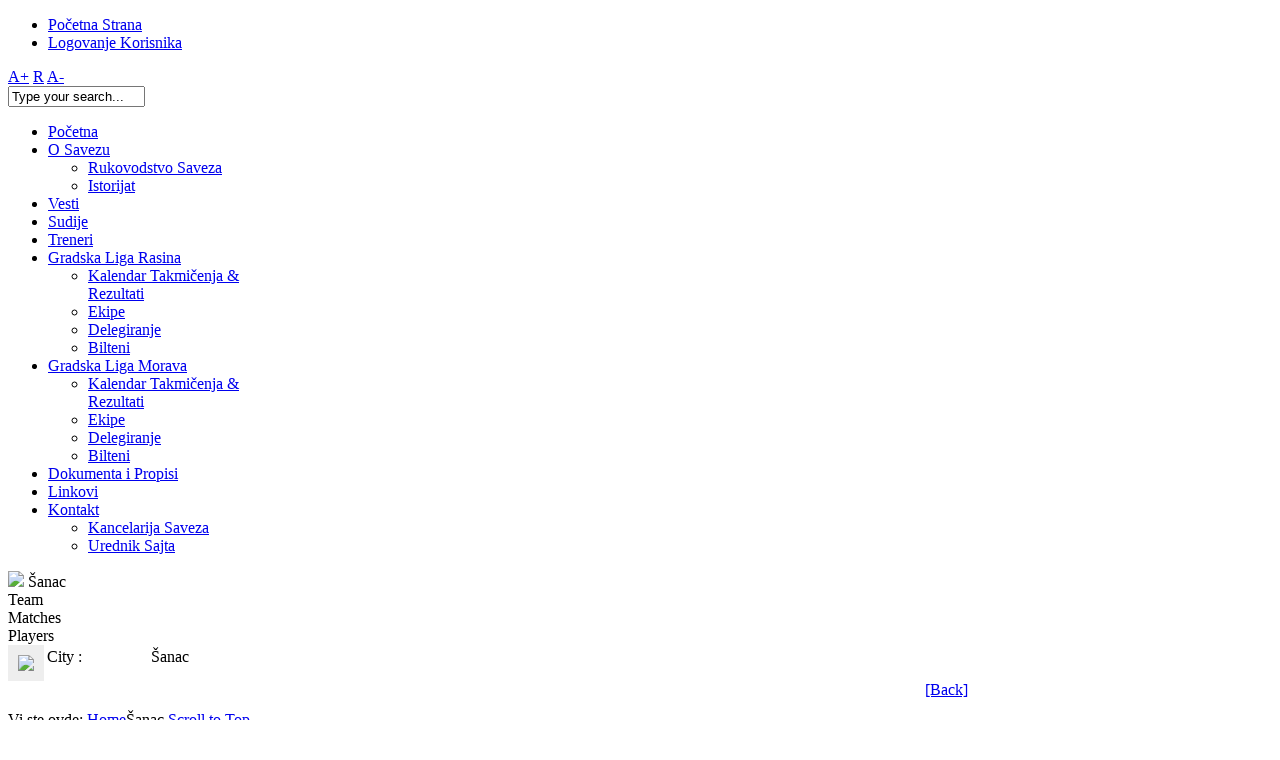

--- FILE ---
content_type: text/html; charset=utf-8
request_url: http://www.fsgks.rs/index.php/component/joomsport/team/27/96?Itemid=672
body_size: 21142
content:

<!DOCTYPE html PUBLIC "-//W3C//DTD XHTML 1.0 Transitional//EN" "http://www.w3.org/TR/xhtml1/DTD/xhtml1-transitional.dtd">
<html xmlns="http://www.w3.org/1999/xhtml" xml:lang="sr-yu" lang="sr-yu" >
<head>
	  <base href="http://www.fsgks.rs/index.php/component/joomsport/team/27/96" />
  <meta http-equiv="content-type" content="text/html; charset=utf-8" />
  <meta name="keywords" content="fudbal,sport,nogomet,fudbalski savez,krusevac,gradski fudbalski savez" />
  <meta name="description" content="Fudbalski Savez Grada Krusevca zvaničan web sajt" />
  <meta name="generator" content="Joomla! - Open Source Content Management" />
  <title>Šanac</title>
  <link href="http://www.fsgks.rs/index.php/component/search/?sid=27&amp;tid=96&amp;format=opensearch" rel="search" title="Pretraga Fudbalski Savez Grada Kruševca" type="application/opensearchdescription+xml" />
  <link rel="stylesheet" href="/media/system/css/modal.css" type="text/css" />
  <link rel="stylesheet" href="/templates/system/css/system.css" type="text/css" />
  <link rel="stylesheet" href="/templates/system/css/general.css" type="text/css" />
  <link rel="stylesheet" href="/templates/shaper_sportive/css/template.css" type="text/css" />
  <link rel="stylesheet" href="/templates/shaper_sportive/css/joomla.css" type="text/css" />
  <link rel="stylesheet" href="/templates/shaper_sportive/css/custom.css" type="text/css" />
  <link rel="stylesheet" href="/templates/shaper_sportive/css/modules.css" type="text/css" />
  <link rel="stylesheet" href="/templates/shaper_sportive/css/typography.css" type="text/css" />
  <link rel="stylesheet" href="/templates/shaper_sportive/css/css3.css" type="text/css" />
  <link rel="stylesheet" href="/templates/shaper_sportive/css/styles/style1.css" type="text/css" />
  <link rel="stylesheet" href="/templates/shaper_sportive/css/menu.css" type="text/css" />
  <style type="text/css">
.sp-wrap {width: 960px;}
		#sp-leftcol {width: 33%}
		#sp-rightcol { width: 33%}
		#sp-maincol {width:100%}#inner_content {width: 100%;}
		#inset1 {width: 30%}#inset2 { width: 30%}	
		#sp-inset1 {width: 30%}#sp-inset2 { width: 30%}
  </style>
  <script src="/media/system/js/mootools-core.js" type="text/javascript"></script>
  <script src="/media/system/js/core.js" type="text/javascript"></script>
  <script src="/media/system/js/mootools-more.js" type="text/javascript"></script>
  <script src="/media/system/js/modal.js" type="text/javascript"></script>
  <script src="/plugins/system/helix/js/menu.js" type="text/javascript"></script>
  <script src="/plugins/system/helix/js/totop.js" type="text/javascript"></script>
  <script type="text/javascript">

		window.addEvent('domready', function() {

			SqueezeBox.initialize({});
			SqueezeBox.assign($$('a.team-images'), {
				parse: 'rel'
			});
		});
  </script>
  <link rel="stylesheet" type="text/css"  href="/components/com_joomsport/css/admin_bl.css" />
  <link rel="stylesheet" type="text/css"  href="/components/com_joomsport/css/joomsport.css" />
  <script type="text/javascript" src="/components/com_joomsport/includes/slimbox/js/slimbox.js"></script>
  <link rel="stylesheet" type="text/css"  href="/components/com_joomsport/includes/slimbox/css/slimbox.css" />
<link href="/templates/shaper_sportive/images/favicon.ico" rel="shortcut icon" type="image/x-icon" /></head>

<body class="bg clearfix">
	<div id="top-bar" class="clearfix">
		<div class="sp-wrap clearfix">
				
				<div id="top-menu">
					
<ul class="menu">
<li class="item-464"><a href="/" >Početna Strana</a></li><li class="item-777"><a href="/index.php/logovanje-korisnika" >Logovanje Korisnika</a></li></ul>
			
				</div>	
				
			

<div class="font-sizer">
	<a class="btn_fs_big" title="Increase font size" rel="nofollow" href="#">A+</a>
	<a class="btn_fs_reset" title="Reset font size" rel="nofollow" href="#">R</a>
	<a class="btn_fs_small" title="Decrease font size" rel="nofollow" href="#">A-</a>
</div>

<script type="text/javascript">
	window.addEvent('domready', function() {
		document.getElement(".btn_fs_big").addEvent("click", function() {
			Cookie.write('shaper_sportive_font_size', 'big'); 
			document.body.setStyle('font-size','14px');
		});
		document.getElement(".btn_fs_small").addEvent("click", function() {
			Cookie.write('shaper_sportive_font_size', 'small'); 
			document.body.setStyle('font-size','11px');
		});
		document.getElement(".btn_fs_reset").addEvent("click", function() {
			Cookie.dispose('shaper_sportive_font_size'); 
			document.body.setStyle('font-size','');
		});
	});
</script>
			
				
				<div id="search">
					<div class="search-area">
	<form action="index.php"  method="post" class="search">
		<input name="searchword" id="mod_search_searchword" maxlength="42" class="searchbox" type="text" size="15" value="Type your search..."  onblur="if(this.value=='') this.value='Type your search...';" onfocus="if(this.value=='Type your search...') this.value='';" />		<input type="hidden" name="option" value="com_search" />
		<input type="hidden" name="task"   value="search" />
		<input type="hidden" name="Itemid"   value="0" />
	</form>
	<div class="clr"></div>
</div>			
				</div>	
				
		</div>
	</div>
	
	
	
	<div class="sp-wrap clearfix">
		<div id="header" class="clearfix">
			
	<a id="logo" style="width:560px;height:80px" href="/" title="Fudbalski Savez Grada Kruševca"></a>
	
					</div>		
	
		
<div class="clr"></div><div id="hornav" class="clearfix"><ul class="sp-menu level-0"><li class="menu-item active first"><a href="http://www.fsgks.rs/" class="menu-item active first" ><span class="menu"><span class="menu-title">Početna</span></span></a></li><li class="menu-item parent"><a href="/index.php/o-savezu" class="menu-item parent" ><span class="menu"><span class="menu-title">O Savezu</span></span></a><div class="submenu"><div class="submenu-wrap"><div class="menu-tl"><div class="menu-tr"><div class="menu-tm"></div></div></div><div class="menu-l"><div class="menu-r"><div class="submenu-inner clearfix" style="width: 200px;"><div class="megacol col1 first" style="width: 200px;"><ul class="sp-menu level-1"><li class="menu-item first"><a href="/index.php/o-savezu/rukovodstvo-saveza" class="menu-item first" ><span class="menu"><span class="menu-title">Rukovodstvo Saveza</span></span></a></li><li class="menu-item last"><a href="/index.php/o-savezu/istorijat" class="menu-item last" ><span class="menu"><span class="menu-title">Istorijat</span></span></a></li></ul></div></div></div></div><div class="menu-bl"><div class="menu-br"><div class="menu-bm"></div></div></div></div></div></li><li class="menu-item"><a href="/index.php/vesti" class="menu-item" ><span class="menu"><span class="menu-title">Vesti</span></span></a></li><li class="menu-item"><a href="/index.php/sudije" class="menu-item" ><span class="menu"><span class="menu-title">Sudije</span></span></a></li><li class="menu-item"><a href="/index.php/treneri" class="menu-item" ><span class="menu"><span class="menu-title">Treneri</span></span></a></li><li class="menu-item parent"><a href="/index.php/prva-gradska-liga" class="menu-item parent" ><span class="menu"><span class="menu-title">Gradska Liga Rasina</span></span></a><div class="submenu"><div class="submenu-wrap"><div class="menu-tl"><div class="menu-tr"><div class="menu-tm"></div></div></div><div class="menu-l"><div class="menu-r"><div class="submenu-inner clearfix" style="width: 200px;"><div class="megacol col1 first" style="width: 200px;"><ul class="sp-menu level-1"><li class="menu-item first"><a href="/index.php/prva-gradska-liga/kalendar-takmicenja" class="menu-item first" ><span class="menu"><span class="menu-title">Kalendar Takmičenja &amp; Rezultati</span></span></a></li><li class="menu-item"><a href="/index.php/prva-gradska-liga/ekipe" class="menu-item" ><span class="menu"><span class="menu-title">Ekipe</span></span></a></li><li class="menu-item"><a href="/index.php/prva-gradska-liga/delegiranje" class="menu-item" ><span class="menu"><span class="menu-title">Delegiranje</span></span></a></li><li class="menu-item last"><a href="/index.php/prva-gradska-liga/bilteni" class="menu-item last" ><span class="menu"><span class="menu-title">Bilteni</span></span></a></li></ul></div></div></div></div><div class="menu-bl"><div class="menu-br"><div class="menu-bm"></div></div></div></div></div></li><li class="menu-item parent"><a href="/index.php/gradska-liga-morava" class="menu-item parent" ><span class="menu"><span class="menu-title">Gradska Liga Morava</span></span></a><div class="submenu"><div class="submenu-wrap"><div class="menu-tl"><div class="menu-tr"><div class="menu-tm"></div></div></div><div class="menu-l"><div class="menu-r"><div class="submenu-inner clearfix" style="width: 200px;"><div class="megacol col1 first" style="width: 200px;"><ul class="sp-menu level-1"><li class="menu-item first"><a href="/index.php/gradska-liga-morava/kalendar-takmicenja-morava" class="menu-item first" ><span class="menu"><span class="menu-title">Kalendar Takmičenja &amp; Rezultati</span></span></a></li><li class="menu-item"><a href="/index.php/gradska-liga-morava/ekipe" class="menu-item" ><span class="menu"><span class="menu-title">Ekipe</span></span></a></li><li class="menu-item"><a href="/index.php/gradska-liga-morava/delegiranje-2" class="menu-item" ><span class="menu"><span class="menu-title">Delegiranje</span></span></a></li><li class="menu-item last"><a href="/index.php/gradska-liga-morava/bilteni" class="menu-item last" ><span class="menu"><span class="menu-title">Bilteni</span></span></a></li></ul></div></div></div></div><div class="menu-bl"><div class="menu-br"><div class="menu-bm"></div></div></div></div></div></li><li class="menu-item"><a href="/index.php/dokumenta-i-propisi" class="menu-item" ><span class="menu"><span class="menu-title">Dokumenta i Propisi</span></span></a></li><li class="menu-item"><a href="/index.php/linkovi" class="menu-item" ><span class="menu"><span class="menu-title">Linkovi</span></span></a></li><li class="menu-item last parent"><a href="/index.php/kontakt" class="menu-item last parent" ><span class="menu"><span class="menu-title">Kontakt</span></span></a><div class="submenu"><div class="submenu-wrap"><div class="menu-tl"><div class="menu-tr"><div class="menu-tm"></div></div></div><div class="menu-l"><div class="menu-r"><div class="submenu-inner clearfix" style="width: 200px;"><div class="megacol col1 first" style="width: 200px;"><ul class="sp-menu level-1"><li class="menu-item first"><a href="/index.php/kontakt/generalni-sekretar" class="menu-item first" ><span class="menu"><span class="menu-title">Kancelarija Saveza</span></span></a></li><li class="menu-item last"><a href="/index.php/kontakt/urednik-sajta" class="menu-item last" ><span class="menu"><span class="menu-title">Urednik Sajta</span></span></a></li></ul></div></div></div></div><div class="menu-bl"><div class="menu-br"><div class="menu-bm"></div></div></div></div></div></li></ul></div><script type="text/javascript">
//<![CDATA[
	window.addEvent('domready',function(){
				var	limits = $(document.body);
		items_v = [], items_h = [];

		$$('div.submenu').each(function (el) {
			if (el.getParent().getParent().hasClass('level-0')) {
				items_v.push(el);
			} else {
				items_h.push(el);
			}
		});

		new SPMenu(items_v, {
			direction: 'LTR',
			bound: limits,
			fxOptions: {
				transition: Fx.Transitions.linear,
				duration: 300			},
			animation: 'slide',
			mode: 'vertical',
			offset:{x:0, y: -1}
		});

		new SPMenu(items_h, {
			direction: 'LTR',
			bound: limits,
			fxOptions: {
				transition: Fx.Transitions.linear,
				duration: 300			},
			animation: 'slide',
			mode: 'horizontal',
			offset: {x: -10, y: 5}
		});
	});
//]]>
</script>	
		
		<div class="main-bg clearfix">
					
		
				
	
					
			<div class="clearfix">	
				<div id="sp-maincol" class="clearfix">
		<div class="clr"></div>
		<div id="inner_content" class="clearfix"> <!--Component Area-->
				
					<div class="sp-inner clearfix">
								
<div id="system-message-container">
</div>
				<div class="componentheading">
	<img src="http://www.fsgks.rs/media/bearleague/bl16917436562869.jpg" width="40">	Šanac</div>
<div class='divsocbut'></div><div style='clear:both;'></div><div class="clrthis">
		<script type="text/javascript">
		//<![CDATA[ 
			if(document.getElementsByClassName == undefined) { 
				   document.getElementsByClassName = function(cl) { 
				      var retnode = []; 
				      var myclass = new RegExp('\\b'+cl+'\\b'); 
				      var elem = this.getElementsByTagName('*'); 
				      for (var i = 0; i < elem.length; i++) { 
					 var classes = elem[i].className; 
					 if (myclass.test(classes)) { 
					    retnode.push(elem[i]); 
					 } 
				      } 
				      return retnode; 
				   } 
				}; 
			function show_etabs(tab_id){
				var tabz = document.getElementsByClassName('esporttab');
				
				for(i=0;i<tabz.length;i++) {
					var div_id = tabz[i].id+'_div';
					$(div_id).style.display='none';
					tabz[i].className = 'etabs_hide esporttab';
				}
				
				
				$(tab_id).className = 'etabs_vis esporttab';
				$(tab_id+'_div').style.display='block';
			}
			//]]> 
		</script>
		<div id="etab_team" class="etabs_vis esporttab" onclick="show_etabs('etab_team')" >Team</div><div id="etab_match" class="etabs_hide esporttab" onclick="show_etabs('etab_match')" >Matches</div><div id="etab_pl" class="etabs_hide esporttab" onclick="show_etabs('etab_pl')" >Players</div></div>
<div id="etab_team_div" class="tabdiv">

<table cellpadding="0" cellspacing="0" class="jsnoborders">
	<tr>
		<td valign="top">
			<div style="background-color:#eee;padding:10px;">
			<img src="http://www.fsgks.rs/media/bearleague/teams_st.gif" width="200" />			</div>
		</td>
		<td valign="top" id="t_city">
			<table>
								<tr>
					<td width="100" class="team_info">
						City :
					</td>
					<td>
						Šanac					</td>
				</tr>
											</table>
		</td>
	</tr>
	<tr>
		<td colspan="2">
				</td>
	</tr>
</table>
</div>
<div id="etab_match_div" class="tabdiv" style="display:none;">
<table id="calendar" cellpadding="0" cellspacing="0" class="jsnoborders">
		<tr>
			<td class="m_name" nowrap="nowrap">1. kolo:</td>
			<td nowrap="nowrap">04-09-2022 16:30</td>
			<td class="team_thome">Grkljane</td>
			<td class="match_result" nowrap="nowrap">
				2 : 3			</td>
			<td class="team_taway">Šanac</td>
			<td class="match_details"> 
				<a href="/index.php/component/joomsport/view_match/3852?Itemid=672">Details </a>
			</td>   
		</tr>
				<tr>
			<td class="m_name" nowrap="nowrap">2. kolo:</td>
			<td nowrap="nowrap">11-09-2022 11:00</td>
			<td class="team_thome">Doljane Meševo</td>
			<td class="match_result" nowrap="nowrap">
				0 : 0			</td>
			<td class="team_taway">Šanac</td>
			<td class="match_details"> 
				<a href="/index.php/component/joomsport/view_match/3853?Itemid=672">Details </a>
			</td>   
		</tr>
				<tr>
			<td class="m_name" nowrap="nowrap">3. kolo:</td>
			<td nowrap="nowrap">18-09-2022 16:00</td>
			<td class="team_thome">Šanac</td>
			<td class="match_result" nowrap="nowrap">
				1 : 0			</td>
			<td class="team_taway">Kruševica</td>
			<td class="match_details"> 
				<a href="/index.php/component/joomsport/view_match/3860?Itemid=672">Details </a>
			</td>   
		</tr>
				<tr>
			<td class="m_name" nowrap="nowrap">4. kolo:</td>
			<td nowrap="nowrap">25-09-2022 11:00</td>
			<td class="team_thome">Drugari 2022</td>
			<td class="match_result" nowrap="nowrap">
				1 : 6			</td>
			<td class="team_taway">Šanac</td>
			<td class="match_details"> 
				<a href="/index.php/component/joomsport/view_match/3862?Itemid=672">Details </a>
			</td>   
		</tr>
				<tr>
			<td class="m_name" nowrap="nowrap">5. kolo:</td>
			<td nowrap="nowrap">01-10-2022 16:00</td>
			<td class="team_thome">Šanac</td>
			<td class="match_result" nowrap="nowrap">
				3 : 0			</td>
			<td class="team_taway">Mladost VPD</td>
			<td class="match_details"> 
				<a href="/index.php/component/joomsport/view_match/3867?Itemid=672">Details </a>
			</td>   
		</tr>
				<tr>
			<td class="m_name" nowrap="nowrap">6. kolo:</td>
			<td nowrap="nowrap">09-10-2022 11:00</td>
			<td class="team_thome">Dvorane</td>
			<td class="match_result" nowrap="nowrap">
				2 : 4			</td>
			<td class="team_taway">Šanac</td>
			<td class="match_details"> 
				<a href="/index.php/component/joomsport/view_match/3871?Itemid=672">Details </a>
			</td>   
		</tr>
				<tr>
			<td class="m_name" nowrap="nowrap">7. kolo:</td>
			<td nowrap="nowrap">16-10-2022 15:00</td>
			<td class="team_thome">Šanac</td>
			<td class="match_result" nowrap="nowrap">
				4 : 2			</td>
			<td class="team_taway">Polet K.</td>
			<td class="match_details"> 
				<a href="/index.php/component/joomsport/view_match/3874?Itemid=672">Details </a>
			</td>   
		</tr>
				<tr>
			<td class="m_name" nowrap="nowrap">8.kolo:</td>
			<td nowrap="nowrap">01-04-2023 15:00</td>
			<td class="team_thome">Šanac</td>
			<td class="match_result" nowrap="nowrap">
				1 : 0			</td>
			<td class="team_taway">Grkljane</td>
			<td class="match_details"> 
				<a href="/index.php/component/joomsport/view_match/3960?Itemid=672">Details </a>
			</td>   
		</tr>
				<tr>
			<td class="m_name" nowrap="nowrap">9.kolo:</td>
			<td nowrap="nowrap">22-04-2023 16:30</td>
			<td class="team_thome">Šanac</td>
			<td class="match_result" nowrap="nowrap">
				1 : 0			</td>
			<td class="team_taway">Doljane Meševo</td>
			<td class="match_details"> 
				<a href="/index.php/component/joomsport/view_match/3961?Itemid=672">Details </a>
			</td>   
		</tr>
				<tr>
			<td class="m_name" nowrap="nowrap">10.kolo:</td>
			<td nowrap="nowrap">30-04-2023 11:00</td>
			<td class="team_thome">Kruševica</td>
			<td class="match_result" nowrap="nowrap">
				4 : 3			</td>
			<td class="team_taway">Šanac</td>
			<td class="match_details"> 
				<a href="/index.php/component/joomsport/view_match/3968?Itemid=672">Details </a>
			</td>   
		</tr>
				<tr>
			<td class="m_name" nowrap="nowrap">11.kolo:</td>
			<td nowrap="nowrap">06-05-2023 17:00</td>
			<td class="team_thome">Šanac</td>
			<td class="match_result" nowrap="nowrap">
				3 : 0			</td>
			<td class="team_taway">Drugari 2022</td>
			<td class="match_details"> 
				<a href="/index.php/component/joomsport/view_match/3970?Itemid=672">Details </a>
			</td>   
		</tr>
				<tr>
			<td class="m_name" nowrap="nowrap">12.kolo:</td>
			<td nowrap="nowrap">14-05-2023 11:00</td>
			<td class="team_thome">Mladost VPD</td>
			<td class="match_result" nowrap="nowrap">
				0 : 6			</td>
			<td class="team_taway">Šanac</td>
			<td class="match_details"> 
				<a href="/index.php/component/joomsport/view_match/3975?Itemid=672">Details </a>
			</td>   
		</tr>
				<tr>
			<td class="m_name" nowrap="nowrap">13.kolo:</td>
			<td nowrap="nowrap">20-05-2023 17:00</td>
			<td class="team_thome">Šanac</td>
			<td class="match_result" nowrap="nowrap">
				4 : 0			</td>
			<td class="team_taway">Dvorane</td>
			<td class="match_details"> 
				<a href="/index.php/component/joomsport/view_match/3979?Itemid=672">Details </a>
			</td>   
		</tr>
				<tr>
			<td class="m_name" nowrap="nowrap">14. kolo:</td>
			<td nowrap="nowrap">28-05-2023 11:00</td>
			<td class="team_thome">Polet K.</td>
			<td class="match_result" nowrap="nowrap">
				3 : 1			</td>
			<td class="team_taway">Šanac</td>
			<td class="match_details"> 
				<a href="/index.php/component/joomsport/view_match/3982?Itemid=672">Details </a>
			</td>   
		</tr>
		</table>
</div>
<div id="etab_pl_div" class="tabdiv" style="display:none;">
<table id="e_table" cellpadding="3" cellspacing="0">
	
</table>
</div>

<div align="right" style="padding-bottom:30px;"><div style="width:100px;float:right;text-align:right"><a href="javascript:void(0);" onclick="history.back(-1);">[Back]</a></div></div>
<script type="text/javascript" src="http://www.fsgks.rs/components/com_joomsport/js/grid.js"></script>
<script type="text/javascript">
new Grid($('e_table')); 
</script>
			</div>
					</div>
		<div class="clr"></div>
	</div>			</div>
		
						
		
							<div class="clr"></div>
				<div id="breadcrumbs" class="sp-inner clearfix">
					<span class="breadcrumbs">
	<span class="showhome">Vi ste ovde: </span>	<a href="/">Home</a><span class="current">Šanac</span></span>

						<a id="topofpage" href="#" rel="nofollow">Scroll to Top</a>					</div>	
				<div class="clr"></div>
					</div>
		
				
		<!--Footer-->
		<div id="sp-footer" class="clearfix">
			
	
			<div class="cp">
				
Copyright &copy; 2013-2025. Fudbalski Savez Grada Kruševca, Ćirila i Metodija bb, 37000 Kruševac, Email: fsgks@yahoo.com, Poštanski Fah 71, Tekući račun: 325-9500600052898-48				Designed by <a target="_blank" title="JoomShaper" href="http://www.joomshaper.com">JoomShaper</a><br />				
				
			</div>
							<div id="footer-nav">
					
<ul class="menu">
<li class="item-464"><a href="/" >Početna Strana</a></li><li class="item-777"><a href="/index.php/logovanje-korisnika" >Logovanje Korisnika</a></li></ul>

				</div>
							
		</div>
	</div>
	
		
	
		
		
	
	
	
</body>
</html>
